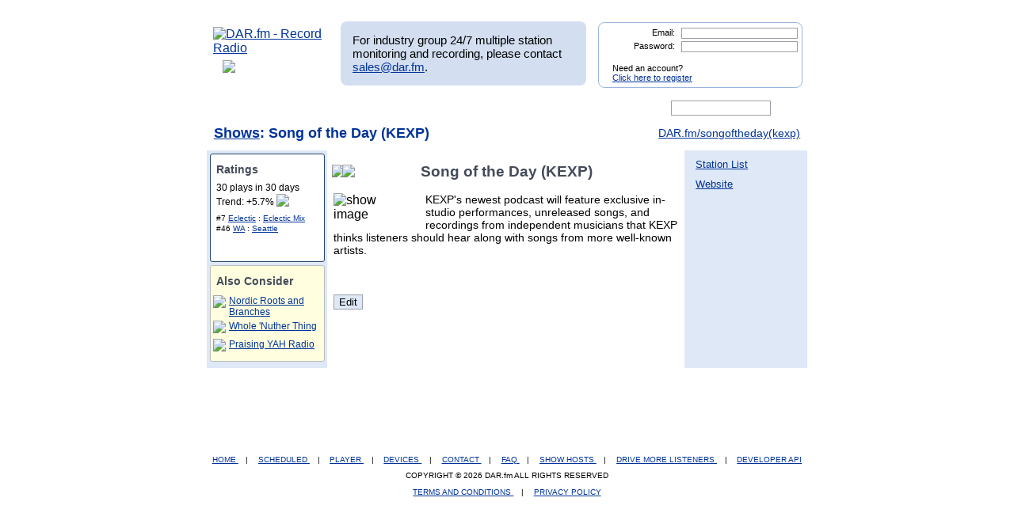

--- FILE ---
content_type: text/html; charset=UTF-8
request_url: http://dar.fm/showpage.php?user_search=Song%20of%20the%20Day%20(KEXP)&list_type=detail&showinfo_id=24444
body_size: 26731
content:
<!DOCTYPE html>
<html xmlns="https://www.w3.org/1999/xhtml" xml:lang="en">
<head>
<meta http-equiv="Content-Type" content="text/html; charset=UTF-8" />
<meta property="og:image" content="https://dar.fm/images/partner_dar_1.jpg" />
<meta property="og:description" content="Choose from 40,000 stations to record and then listen on a PC or smartphone. Sign-up at DAR.fm to record your favorite station or show. It's a DVR for radio!" />

<meta name="google-site-verification" content="-2mQcTTT9FqdE9mXEnmBUiNZVn0XN4DReuA9FwbNilo" />
<meta http-equiv="Content-Type" content="text/html; charset=UTF-8" />
<title>Record Song of the Day (KEXP)</title>
<meta name="keywords" content="Record Song of the Day (KEXP),Song of the Day (KEXP),record, radio, record radio, digital audio recorder, DAR" >
<meta name="description" content="DAR.fm is a Digital Audio Recorder that allows you to record Song of the Day (KEXP) and save your recorded content for streaming on your iphone, android, personal computer, or internet enabled streaming device">
<link href="https://www.dar.fm/styles/dar.css" rel="styleSheet" type="text/css" />


<script type="text/javascript" src="https://ajax.googleapis.com/ajax/libs/jquery/1.7.0/jquery.min.js"></script>
<!--
<script type="text/javascript" src="https://ajax.googleapis.com/ajax/libs/jquery/3.1.0/jquery.min.js"></script>
-->
<script type="text/javascript" src="https://ajax.googleapis.com/ajax/libs/jqueryui/1.8.16/jquery-ui.min.js"></script>


<link type="text/css" href="https://www.dar.fm/styles/custom-theme/jquery-ui-1.8.9.custom.css" rel="stylesheet" />
<script type="text/javascript" src="https://www.dar.fm/js/jquery.alerts.js"></script>
<link type="text/css" href="https://www.dar.fm/js/jquery.alerts.css" rel="stylesheet" />

<!--
<script type="text/javascript" src="https://dar.fm/js/jquery.fancybox-1.3.0.pack.js"></script>
<link type="text/css" rel="stylesheet" href="https://dar.fm/styles/jquery.fancybox-1.3.0.css" />
<script src="//ajax.googleapis.com/ajax/libs/jquery/1.8.0/jquery.min.js" type="text/javascript"></script>
-->
<!--
<script type="text/javascript" src="js/jquery.fancybox-1.3.0.pack.js"></script>
<link type="text/css" rel="stylesheet" href="styles/jquery.fancybox-1.3.0.css" />
-->

<script type="text/javascript" src="https://dar.fm/js/jquery.fancybox-1.3.0.pack.js"></script>
<link type="text/css" rel="stylesheet" href="https://dar.fm/styles/jquery.fancybox-1.3.0.css" />

<script type="text/javascript" src="js/globals.js"></script>


<link type="text/css" href="https://www.dar.fm/styles/custom-theme/jquery-ui-1.8.13.custom.css" rel="stylesheet" />
<link rel="icon"  type="image/png"  href="https://www.dar.fm/favicon.png" />
<script type="text/javascript">

  var _gaq = _gaq || [];
  _gaq.push(['_setAccount', 'UA-21410105-1']);
  _gaq.push(['_trackPageview']);

  (function() {
    var ga = document.createElement('script'); ga.type = 'text/javascript'; ga.async = true;
    ga.src = ('https:' == document.location.protocol ? 'https://ssl' : 'http://www') + '.google-analytics.com/ga.js';
    var s = document.getElementsByTagName('script')[0]; s.parentNode.insertBefore(ga, s);
  })();
</script>
</head><body> 	
<div id="wrapper_top"></div>
<div id="wrapper">
<div style="float:left;width:154px;height:80px;margin-bottom:8px;"><a href="https://www.dar.fm/index.php" title="DAR.fm"><img src="https://www.dar.fm/images/dar_logo.png" id="dar_logo" alt="DAR.fm - Record Radio"></a>
<a href="how_it_works.php" class="how_it_works" style="float:left;margin-left:20px;margin-top:-10px;">
	<img src="https://www.dar.fm/images/watch_vid2.png" />
</a>
</div><div id="MR_message" style="font-size:15px">
For industry group 24/7 multiple station monitoring and recording, please contact <a href="mailto:sales@dar.fm">sales@dar.fm</a>.
</div>
 
<div class="nav_status">
<form id="login_form" action="loginform.php" method="post">      
<input type="text" name="emaillogin" id="emaillogin" size="15" maxlength="50" class="loginform"><label>Email:</label><br class="clear" />
<input type="hidden" name="current_page" value="/showpage.php" />
<input type="password" name="passwordlogin" id="passwordlogin" size="15" maxlength="50" class="loginform"><label>Password: </label><br class="clear" />
<p class="register">Need an account?<br /><a href="https://www.dar.fm/new_user.php">Click here to register</a></p>
<a href="#" id="login_but" title="login"><span class="hidetext">login</span></a>
</form> 
</div>
 	
<br class="clear" />

<style>

div.duration_warning
{

}

div.duration_warning a
{
	color#FF0000!important;
	text-decoration:underline!important;
}

p.view_more_stations a
{
	text-decoration:none;
	font-size:18px;
}

#expiration_warning
{
	padding:5px;
	margin:10px 0px 10px 0px;
	color:#FFFFFF;
	background-color:#990000;
	font-weight:bold;
	text-align:center;
}

#expiration_warning a
{
	color:#FFFFFF;
}

</style>


<!--
<div id="tech_diff" id="expiration_warning" style="padding:10px 5px 10px 5px; color:#000099; font-weight:bold;">
	We apologize for the recent issues and the length of time it took to get resolved.  Because of this, we will be adding 14 days to all accounts to accommodate for the down time.
</div>
-->

			
			<div id="dar_nav">
				<ul id="cssdropdown">
					<li class="headlink"><a href="https://www.dar.fm/index.php" title="DAR Digital Audio Recorder" id="record" ><span class="hidetext">DAR</span></a>
						<ul>
							<li>
								<a href="https://www.dar.fm/top_talk.php">Talk</a>
								<a href="https://www.dar.fm/all_music.php">Music</a>
								<a href="https://www.dar.fm/top_listings.php">Local Guide</a>
							</li>
						</ul>					
					</li>
					<li><a href="https://www.dar.fm/schedule.php" title="DAR Recordings" id="recordings" ><span class="hidetext">Recordings</span></a></li>
					<li class="headlink"><a href="https://www.dar.fm/player.php" title="Player" id="play"><span class="hidetext">Play</span></a></li>
					<li><a href="https://www.dar.fm/devices.php" title="Help" id="devices" ><span class="hidetext">Help</span></a></li>
					<li><a href="https://www.dar.fm/faq.php" title="FAQ" id="faq" ><span class="hidetext">FAQ</span></a></li>
					<li><a href="https://www.dar.fm/settings.php" title="Account settings" id="settings_nav" ><span class="hidetext">Settings</span></a></li>					
					<li id="search"><span class="hidetext">Search:</span></li>
				</ul>
					<table cellpadding="0" cellspacing="0">
						<tr>
							<td width="40%"><input type="text" class="search_box" id="user_search_top" name="user_search" /></td>
							<td width="60%"><a href="#" id="top_search"><span class="hidetext">go</span></a></td>
						</tr>
					</table>
			</div>			
			<div class="result"></div>			<!-- debug -->
			<script language="JavaScript" type="text/javascript">
				var mini_window;

				function PopMini()
				{//

					var mini_url = "https://www.mp3tunes.com/locker/cb/index_mini/?dar=1";
					mini_window = window.open (mini_url,"mini","width=221,height=114,status=0,toolbar=0,location=0,menubar=0,directories=0,resizable=0,scrollbars=0");
					mini_window.focus();
				}

			</script>
<style type="text/css">
h1.dar {
margin-top:-0.7em;
margin-bottom:0;
}
h2 img {
vertical-align:middle;
padding-left:5px;  
cursor:pointer;
}
#ratings {
background:#FFF;
min-height:135px;
width:13%;
min-width:143px;
color:#000;
border:1px solid #26466D;
margin-top:4px;
margin-left:4px;
-moz-border-radius:3px;
-webkit-border-radius:3px;
}

#recommend {
background: lightyellow;
min-height:100px;
width:13%;
min-width:143px;
color:#000;
border:1px solid #bbb;
margin-top:4px;
margin-left:4px;
margin-bottom:8px;
-moz-border-radius:3px;
-webkit-border-radius:3px;
font-size: 12px;
}
div.links {
float:left;
font-size:14px;
}
div.links ul {
margin-top:5px;
margin-left:-2.2em;
}
div.links ul li {
font-size:13px;
padding-top:5px;
}
#edit {
/*position:absolute;*/
display: block;
margin: 0 auto 5px 8px;
/*right:46%;*/
/*bottom:2px;*/
background:#DFE8F7;
cursor:pointer;
}

#twitter {
float:left;
margin:1em auto 3px;
}
#like {
min-height:100px;
width:auto;
min-width:200px;
background:#fff;
}
#like h5 {
margin:0;
font-size:16px;
}
#ratings h2 {
font-size:14px;
}

#ratings h3 {
font-size:11px;
}
#ratings ul {
margin:0;
padding:7px;
padding-top:0px;
}
#playsul  {
font-size:15px;
}
#playsli  {
font-size:15px;
}
#ratings ul li {
font-size:10px;
padding-top:2px;
}
#wrapper123 {
background:#DFE8F7;/* right column colour*/
text-align:left;
/*min-height:500px;*/
}
#inner123 {
margin-right:155px;
background:#DFE8F7;/* left column colour*/
}
#middle123 {
background:#fff;/* centre column colour*/
margin-left:150px;
color:#000;
position:relative;
min-height:500px;
}
#content123,#content2 {
position:relative;
width:100%;
/*float:left; contain clearing*/
}
#content2{margin:0 -1px}/* moz needs this*/
#content123 {
position:relative;
float:left;/* contain clearing*/
width:100%;
}
#left123 {
width:152px;
/*margin-left:-151px;  overlap for old mozilla*/
position:relative;
/*left:-1px; now line it up*/
float:left;
background:#DFE8F7;
}
#right123 {
width:150px;
/*margin-right:-149px;overlap for old mozilla*/
position:relative;
/*left:1px; now line it up*/
float:right;
background:#DFE8F7;
}
/* clear without structural mark-up */
.clearfix:after {
content:"."; 
display:block; \
height:0; 
clear:both; 
visibility:hidden;
}
.clearfix {
display:inline-block;
}

/* mac hide - force layout in ie \*/
* html .clearfix,* html #inner, * html #middle {height: 1%;}
.clearfix {display: block;}
div#desc {
font-size:14px;
/*margin:-5px;*/
padding-left: 8px;
}
#htmlcontent * {
margin:0;
padding:0;
}
#htmlcontent {
font-size:14px;
margin-bottom:1em;
margin-left:8px;
}
#promographic img {
margin-left:5px;
margin-right:5px;
width:145px;
}

#rec_list {
 width: 143px;   
 margin-bottom:6px;   
}

</style>
<!--<form action="showinfo.php" method="get">-->
<div id="wrapper123">
<input type="hidden" name="showinfo_id" id="showinfo_id" value="24444" /><input type="hidden" name="showpageowner" id="showpageowner" value="" /><h1 class="dar"><a href="top_talk.php">Shows</a>: Song of the Day (KEXP)<span style='float:right;font-size:14px;font-weight:normal'><a target='_blank' href='https://www.DAR.fm/songoftheday(kexp)'>DAR.fm/songoftheday(kexp)</a></span></h1><table id="outter" width="100%" cellspacing="0" cellpadding="0" border="0" align="center">
    <tr>
    <td id="left" style="width: 149px; height:20px;">
        <div id="left123">					
<div id='ratings'>
<h2>Ratings</h2><ul><li style='font-size:11.5px'>30 plays in 30 days</li><li style='font-size:11.5px'>Trend: +5.7% <img class='arrow' src='images/sm_arrow_side2.png' style='vertical-align:bottom' /></li></ul><ul><li>#7 <a href='top_talk.php?user_search=Eclectic&sub=1'>Eclectic</a> : <a href='top_talk.php?user_search=Eclectic+Mix&sub=2&search_term_top=Eclectic'>Eclectic Mix</a></li><li>#46 <a href='top_listings.php?user_search=WA&sub=2&search_term_top=US'>WA</a> : <a href='top_listings.php?user_search=Seattle&sub=3&search_term_top=US&search_term_state=WA'>Seattle</a></ul></div>


<style>

.img_listen
{
	display:block;
	margin:10px auto 10px auto;
}

</style>





<div id='recommend'>
<h2>Also Consider</h2><table id="rec_list"></table></div>

</div>
    </td><!-- end td id = left -->
    <td id="middle" style="width: 450px; background: #fff; height: 20px;">
        <div id="content2">
<h2>


<script type="text/javascript">
$(document).ready(function(){

	// RIFTER
	/*
        $(".onnow_image").click(function(){
                var showid = $(this).parent().attr("id");
                var showidarr = showid.split("_");
                showid = showidarr[1];
                window.location = "https://www.ubertalk.com/index.php?playnow="+showid;
        });
	*/

	       	$(".onnow_image").click(function(event){
                        var showid = $(this).attr("data-url");
                        var showidarr = showid.split("_");
                        window.location = "https://www.ubertalk.com/index.php?playnow=" + showid;
                });





});
</script>


<a href="#" title="Record Song of the Day (KEXP)" class="record_now" stream="schedule_logic.php?output=xml&user_email=&partner_token=6690468524&show_title=Song of the Day (KEXP)&format_id=101&showinfo_id=24444">

<div style="float:left; width:100px; margin-bottom:15px;">
<img class="rec_now" src="images/record_rev2.png" style='margin-right:5px;margin-left:-8px;' /></a>
<div id="onnow_24444" style="float:left; margin-left:-8px;"><img class="onnow_image" data-url="RSS_24444" style="cursor:pointer;margin-bottom:4px;" src="images/listen3.png" /></div>
</div>
</div>
<h2><span id="titleOshow">Song of the Day (KEXP)</span></h2>
<!--
<img class="rec_now" src="images/record_rev2.png" style='margin-right:5px;margin-left:-8px;' /></a><span id="titleOshow">Song of the Day (KEXP)</span></h2>
-->
<div class="clear"></div>
<div class="panel3 show"><form id="dar_widget_form" action="https://www.dar.fm/schedule_logic.php" method="get" target="widget" onsubmit="window.open( 'https://www.dar.fm', 'widget', 'scrollbars=yes,width=375,height=100' )" >    <input type="hidden" name="show_title" value="Song of the Day (KEXP)" />    <input type="hidden" name="refer_email" value="" >        <img src="images/send_to_friend_star.png" class='friend_star' />	  <span class='friend_message' style="font-size: 13px;">Recording scheduled.</span><div class="centerText" style="text-align: center; font-size: 14px;">              Give this show to a friend:            <input type="text" name="user_email" value="Enter friend's email here" style='width:167px;'>            <input type="hidden" name="partner_token" value="1914821772" />            <input type="hidden" name="format_id" value="101" />            <input type="image" src="images/go_but.png" id="f_" class='friend_record' >		<br />	<div style="background: none; text-align: center; margin-bottom: 10px; ">Your friend will get an email with instructions on how to listen</div></div><!-- end centerText  --></form> </div><div id='topPane'>
<div id='image'><img src="https://angartwork.akamaized.net/webp/?id=1139240740&size=296" class='sta_image' alt='show image' /></div>
<div id='desc'>KEXP&#039;s newest podcast will feature exclusive in-studio performances, unreleased songs, and recordings from independent musicians that KEXP thinks listeners should hear along with songs from more well-known artists.</div>
</div>
<script type='text/javascript'>

var current_recommend_show_id = null;

$(document).ready(function()
{
var recurl = "recommend_logic.php?type=byshow&show_id=24444";
$.ajax({
url: recurl,
dataType: 'jsonp',
jsonp: 'callback',
success: function(results) 
{
for(var i=0; i<3; i++){
var tmp_label = results[i].show_title.replace(/^\s+|\s+$/g, '');
$("#rec_list").append('<tr><td><img style="cursor:pointer;" src="images/chart_widget_rec_but.png" class="recommend_'+results[i].showinfo_id+'" onclick="recommend_record('+results[i].showinfo_id+',\''+results[i].show_title+'\');"/></td><td><a href="showpage.php?user_search='+escape(results[i].show_title)+'&list_type=detail&showinfo_id='+results[i].showinfo_id+'">'+tmp_label+'</a></td></tr>');
}
}
});

$(".record_now").click(function(){

                                if($("#expiration_warning") && $("#expiration_warning").attr("data-warning") == "trial"){
                                        window.location = "https://dar.fm/upgrade.php";
                                        return;
                                }



chosen_time = "18:10:32";location.href="http://dar.fm/loginform.php?rlogin=1&user_search=Song of the Day (KEXP)&list_type=detail&showinfo_id=24444";
});
});
</script>

<br style='clear:left' />
<div id='htmlcontent'>
<p>&nbsp;</p>
<script type='text/javascript'>
//$(document).ready(function()
//{
//$('#htmlcontent').html($('#htmldesc').val());	
//});
</script>
</div>
</div>
        <input type='hidden' name='user_name' id='user_name' value="" />
<input type='button' value='Edit' name='submit' id='edit' />
<script type='text/javascript'>
$(document).ready(function()
{
$('#edit').click(function()
{
login_check();
});

function login_check()
{
if($('#user_name').val() == "")
{
   location.href="http://dar.fm/loginform.php?rlogin=1&user_search=Song of the Day (KEXP)&list_type=detail&showinfo_id=24444&edit=1";
 return true;
}
else
{
if($('#user_name').val() != $('#showpageowner').val() && $('#showpageowner').val().length > 1)
{
location.href="showpage_ownership_error.php?user_search=Song of the Day (KEXP)&list_type=detail&showinfo_id=24444";
}
else
{
location.href="showinfo.php?showinfo_id="+$('#showinfo_id').val();
}
}
}
});
</script>
        
    </td><!-- end td id = middle -->
    <td id="right" style="width: 154px; height: 20px;">
        <div id="right123">
                       
<div class='links'>
<ul>
<li><a href='https://www.dar.fm/user_search.php?user_search=Song of the Day (KEXP)&list_type=detail&showinfo_id=24444'>Station List</a></li><li></li><li><a href="http://kexp.org/podcasts#song" target="_blank">Website</a></li>
</ul>
</div>
<div id='twitter'>
</div>		
<br style='clear:both' />	
<div id='promographic'>
</div>
<div class='links'>
<ul>
</ul></div>
</div>
    </td><!---end td id = right-->
    </tr>
</table><!-- end table id = outter -->
            




</div> <!--end of wrapper-->
<!--</form>-->
<h1 style='margin-top:0;' class="dar"></h1>
<script>
$(".record_now").click(function(){		
				$(".panel3").hide();			
				$(this).parent().siblings(".panel3").show();
			});
$(document).ready(function(){
    if($.browser.webkit){
        $('#edit').addClass("chrome")
    }
});
</script>
<div id="dialog-modal" style="display:none;">
<object id="scPlayer"  width="800" height="505" type="application/x-shockwave-flash" data="https://content.screencast.com/users/mp3michael/folders/Default/media/a9aa124a-2b0d-4256-98d5-c03fad347676/bootstrap.swf" >  <param name="movie" value="https://content.screencast.com/users/mp3michael/folders/Default/media/a9aa124a-2b0d-4256-98d5-c03fad347676/bootstrap.swf" />  <param name="quality" value="high" />  <param name="bgcolor" value="#FFFFFF" />  <param name="flashVars" value="thumb=https://content.screencast.com/users/mp3michael/folders/Default/media/a9aa124a-2b0d-4256-98d5-c03fad347676/FirstFrame.jpg&containerwidth=1165&containerheight=736&content=https://content.screencast.com/users/mp3michael/folders/Default/media/a9aa124a-2b0d-4256-98d5-c03fad347676/How-To-Use-DAR.swf&blurover=false" />  <param name="allowFullScreen" value="true" />  <param name="scale" value="showall" />  <param name="allowScriptAccess" value="always" />  <param name="base" value="https://content.screencast.com/users/mp3michael/folders/Default/media/a9aa124a-2b0d-4256-98d5-c03fad347676/" />  Unable to display content. Adobe Flash is required. </object>
</div>
<br class="clear" />

</div>
<div id="wrapper_bot">
<div style="position: relative; bottom: 10px; right: 40px;" id="social_media">

</div>
</div>
		<div id="footer">
		<a href="index.php">
	HOME
</a> 
| 
<a href="https://www.dar.fm/loginform.php?rlogin=1">
	SCHEDULED
</a> 
| 
<a href="https://www.dar.fm/player.php">
	PLAYER
</a> 
| 
<a href="https://www.dar.fm/devices.php">
	DEVICES
</a> 
| 
<a href="https://www.dar.fm/contact.php">
	CONTACT
</a> 
| 
<a href="https://www.dar.fm/faq.php">
	FAQ
</a> 
| 
<a href="https://dar.fm/apiv1/#api1">
	SHOW HOSTS
</a> 
| 
<a href="https://dar.fm/apiv1/#api1">
	DRIVE MORE LISTENERS
</a>
                        |
                        <a href="https://docs.google.com/document/d/1QM7ScdxNvg-ttwRi0EWn7KmaR02EP2gqwu5LNlsnO4k/pub" target="_blank">
                                DEVELOPER API
                        </a>

					<p>COPYRIGHT &copy; 2026 DAR.fm ALL RIGHTS RESERVED</p>
			<a href="https://www.dar.fm/terms.php">TERMS AND CONDITIONS </a> | <a href="https://www.dar.fm/privacy.php">PRIVACY POLICY </a>
		</div>
<script type="text/javascript">
//google analytics
var _gaq = _gaq || [];
_gaq.push(['_setAccount', 'UA-21410105-1']);
_gaq.push(['_trackPageview']);

(function() {
  var ga = document.createElement('script'); ga.type =
'text/javascript'; ga.async = true;
  ga.src = ('https:' == document.location.protocol ? 'https://ssl' :
'https://www') + '.google-analytics.com/ga.js';
  var s = document.getElementsByTagName('script')[0];
s.parentNode.insertBefore(ga, s);
})();

</script>
<script type="text/javascript">
//uservoice
/*
var uservoiceOptions = {    key: 'dar',   host: 'dar.uservoice.com',    forum: '103441',   showTab: true,   alignment: 'left',   background_color:'#0000A0',    text_color: 'white',   hover_color: '#06C',   lang: 'en' };  function _loadUserVoice() {   var s = document.createElement('script');   s.setAttribute('type', 'text/javascript');   s.setAttribute('src', ("https:" == document.location.protocol ? "https://" : "https://") + "cdn.uservoice.com/javascripts/widgets/tab.js");   document.getElementsByTagName('head')[0].appendChild(s); } _loadSuper = window.onload; window.onload = (typeof window.onload != 'function') ? _loadUserVoice : function() { _loadSuper(); _loadUserVoice(); };
*/
</script>

<script type="text/javascript">
$(document).ready(function(){
  	//search boxes
	$("#top_search").click(function(){
		searchurl = rooturl + "submit_user_search.php?" + "user_search=" + $("#user_search_top").val();
		$(location).attr('href',searchurl);
		return false;
	});
	$('#user_search_top').keypress(function(e) {
	    if(e.which == 13) {
		searchurl = rooturl + "submit_user_search.php?" + "user_search=" + $("#user_search_top").val();
		$(location).attr('href',searchurl);
		return false;
	    }
	});
	$("#bottom_search").click(function(){
		searchurl = rooturl + "submit_user_search.php?" + "user_search=" + $("#user_search_bottom").val();
		$(location).attr('href',searchurl);
		return false;
	});
	$('#user_search_bottom').keypress(function(e) {
	    if(e.which == 13) {
		searchurl = rooturl + "submit_user_search.php?" + "user_search=" + $("#user_search_bottom").val();
		$(location).attr('href',searchurl);
		return false;
	    }
	});
	$("#congrats_search").click(function(){
		searchurl = rooturl + "submit_user_search.php?" + "user_search=" + $("#user_search_congrats").val();
		$(location).attr('href',searchurl);
		return false;
	});

	//navigation drop downs
	$('#cssdropdown li.headlink').hover(
		function() { $('ul', this).css('display', 'block'); },
		function() { $('ul', this).css('display', 'none'); }
	);
	//toggle color when hovering over row
	$(".show_options").hover(function() {
		$(this).css('background-color', '#F3F3F3');
	},
	function() {
		$(this).css('background-color', '#EAEAEA');
	});
		//video modal
	$(function() {
		// a workaround for a flaw in the demo system (https://dev.jqueryui.com/ticket/4375), ignore!
		$( "#dialog:ui-dialog" ).dialog( "destroy" );

		$( "#dialog-modal" ).dialog({
			height: 530,
			width: 800,
			modal: true,
			autoOpen: false,
			buttons:{ "Close": function() { $(this).dialog("close"); } }
		});
	});
	$('.launch_video').click(function() {

		$("#dialog-modal").dialog('open');
		$("#dialog-modal").dialog({ closeText: 'hide' });
		//$("#dialog-modal").dialog().parents(".ui-dialog").find("#ui-dialog-title-dialog-modal").remove();
		}

	);
	

	// epoch conversion to deny past date/time scheduling
	function toTimestamp(strDate){
	 var datum = Date.parse(strDate);
	 return datum/1000;
	}
	//pre populate date picker with today
	var myDate = new Date();
	var prettyDate =(myDate.getMonth()+1) + '/' + myDate.getDate() + '/' +
	myDate.getFullYear();
	$('body').find('.datepicker').val(prettyDate);

	rooturl = "https://www.dar.fm/";
	// bind "click" event for links with title="submit"
	$("a[title=submit]").click( function(){
	  // it submits the form it is contained within
	  $(this).parent().parent("form").submit();
	});
	$("a[title=login]").click( function(){
	  // it submits the form it is contained within
	  $(this).parent("form").submit();
	});
	$('#passwordlogin').keypress(function(e) {
	    if(e.which == 13) {
		$(this).parent("form").submit()
		return false;
	    }
	});
	$('#emaillogin').keypress(function(e) {
	    if(e.which == 13) {
		$(this).parent("form").submit()
		return false;
	    }
	});
	// auto select email for send to friend
	$('input[name=user_email]').focus(function()
	      {
			$(this).select();
	       });
	$("input[name=user_email]").mouseup(function(e){
		e.preventDefault();
	});
	});

function showAccountLimitorPopup(){
	$.alerts.okButton = 'Learn More About Pro';
	jConfirm("You have reached the maximum of 1 scheduled recording.<br/><br/>To schedule more, please upgrade your account to Pro.","DAR.fm", function(r){
	if(r){
		window.location = "https://www.dar.fm/premium";
	}
	});
}



function recommend_record(showid,showname){


                                if($("#expiration_warning") && $("#expiration_warning").attr("data-warning") == "trial"){
                                        window.location = "https://dar.fm/upgrade.php";
                                        return;
                                }


    //alert(showid + ',' + showname);
    var current_user_email = "";
    var job_max_check = "inc_get_jobs.php?user_email=" + "" + "&job_status=Scheduled";
	finish_this = "notok";
	if(current_user_email != ""){
    $.ajax({
	 	url: job_max_check,
	 	type: 'post',
	 	dataType: 'html',
	 	async: false,
	    cache: false,
	 	success: function(data) {
	 	finish_this = data;
	}
	});
	if(finish_this == "notok"){
		//alert('no good');
		showAccountLimitorPopup();
		return false;
    } else {
    //alert('good');
    var remote_url = 'schedule_logic.php?show_title='+showname+'&user_email=&partner_token=6690468524&format_id=101&showinfo_id='+showid+'&callback=?';
    jQuery.ajax({
    url: remote_url,
    dataType: 'jsonp',
    jsonp: 'callback',
    success: function(res) {
      //alert('Your recording is scheduled. Please watch your email for notification when complete.');
    }
    });
    $('.recommend_'+showid).attr("src","images/chart_widget_rec_but_checked.png");
	//alert($('.recommend_'+showid).attr("src"));
    }
    } else {
        window.location = "loginform.php";
    }
}

//var onnowshowids = "";

	function show_onnow(){
		var showarr = liveshows.split(",");
		for(var i = 0; i < showarr.length; i++){
			//$("#onnow_"+ showarr[i]).html("<img src=\"images/listen3.png\" style=\"cursor:pointer;margin-bottom:4px;\" class=\"onnow_image\"/>");
		}
		$(".onnow_image").click(function(event){
			//var showid = $(this).parent().attr("id");
			var showid = $(this).attr("data-url");
			var showidarr = showid.split("_");
			window.location = "https://www.ubertalk.com/index.php?playnow=" + showid;
		});
	}

</script>


</body></html>


--- FILE ---
content_type: text/javascript
request_url: http://dar.fm/recommend_logic.php?type=byshow&show_id=24444&callback=jQuery17042299321839987836_1768875034092&_=1768875034388
body_size: 336
content:
jQuery17042299321839987836_1768875034092([{"show_title":"Nordic Roots and Branches","showinfo_id":"17062"},{"show_title":"Whole 'Nuther Thing","showinfo_id":"26218"},{"show_title":"Praising YAH Radio","showinfo_id":"30063"},{"show_title":"AFT MIX","showinfo_id":"26597"},{"show_title":"The Watt From Pedro Show","showinfo_id":"28885"}])